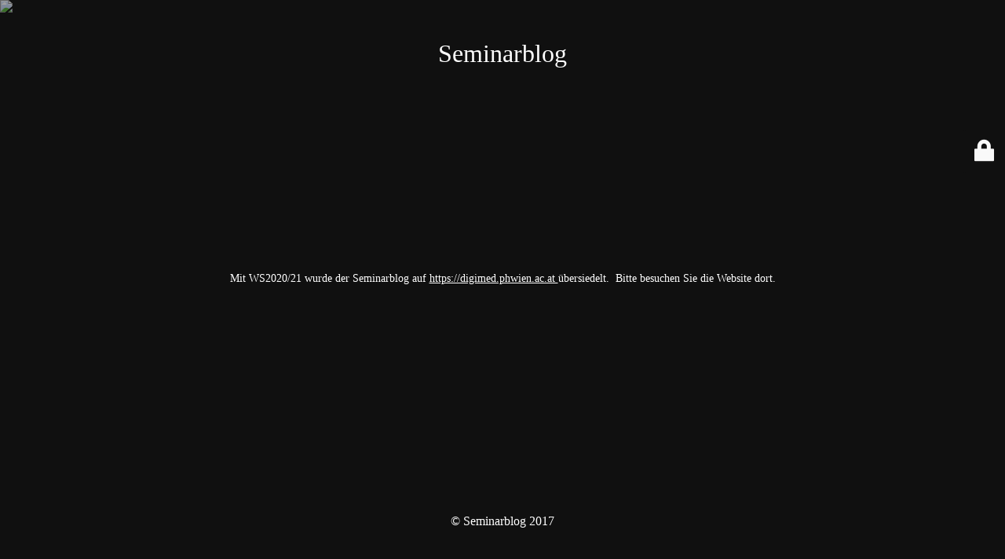

--- FILE ---
content_type: text/html; charset=UTF-8
request_url: https://podcampus.phwien.ac.at/digimed/2017/02/10/time-travel-mediale-reise-durch-die-geschichte-wiens/fotowand/
body_size: 2175
content:
<!DOCTYPE html>
<html lang="de">
<head>
	<meta charset="UTF-8" />
	<title>Die Website ist übersiedelt.</title>		<meta name="viewport" content="width=device-width, maximum-scale=1, initial-scale=1, minimum-scale=1">
	<meta name="description" content="Leben und Arbeiten mit digitalen Medien"/>
	<meta http-equiv="X-UA-Compatible" content="" />
	<meta property="og:site_name" content="Seminarblog - Leben und Arbeiten mit digitalen Medien"/>
	<meta property="og:title" content="Die Website ist übersiedelt."/>
	<meta property="og:type" content="Maintenance"/>
	<meta property="og:url" content="https://podcampus.phwien.ac.at/digimed"/>
	<meta property="og:description" content="Mit WS2020/21 wurde der Seminarblog auf https://digimed.phwien.ac.at übersiedelt.  Bitte besuchen Sie die Website dort."/>
		<link rel="profile" href="http://gmpg.org/xfn/11" />
	<link rel="pingback" href="https://podcampus.phwien.ac.at/digimed/xmlrpc.php" />
	<link rel='stylesheet' id='mtnc-style-css' href='https://podcampus.phwien.ac.at/digimed/wp-content/plugins/maintenance/load/css/style.css?ver=1661767389' type='text/css' media='all' />
<link rel='stylesheet' id='mtnc-fonts-css' href='https://podcampus.phwien.ac.at/digimed/wp-content/plugins/maintenance/load/css/fonts.css?ver=1661767389' type='text/css' media='all' />
<style type="text/css">body {background-color: #111111}.preloader {background-color: #111111}body {font-family: Open Sans; }.site-title, .preloader i, .login-form, .login-form a.lost-pass, .btn-open-login-form, .site-content, .user-content-wrapper, .user-content, footer, .maintenance a{color: #ffffff;} a.close-user-content, #mailchimp-box form input[type="submit"], .login-form input#submit.button  {border-color:#ffffff} input[type="submit"]:hover{background-color:#ffffff} input:-webkit-autofill, input:-webkit-autofill:focus{-webkit-text-fill-color:#ffffff} body &gt; .login-form-container{background-color:#111111}.btn-open-login-form{background-color:#111111}input:-webkit-autofill, input:-webkit-autofill:focus{-webkit-box-shadow:0 0 0 50px #111111 inset}input[type='submit']:hover{color:#111111} #custom-subscribe #submit-subscribe:before{background-color:#111111} </style>		<!--[if IE]>
	<style type="text/css">

	</style>
	<script type="text/javascript" src="https://podcampus.phwien.ac.at/digimed/wp-content/plugins/maintenance/load/js/jquery.backstretch.min.js"></script>
	<![endif]-->
	<link rel="stylesheet" href="http://podcampus.phwien.ac.at/digimed/wp-content/uploads/omgf/omgf-stylesheet-126/omgf-stylesheet-126.css?ver=1661767885"></head>

<body class="maintenance ">

<div class="main-container">
	<div class="preloader"><i class="fi-widget" aria-hidden="true"></i></div>	<div id="wrapper">
		<div class="center logotype">
			<header>
				<div class="logo-box istext" rel="home"><h1 class="site-title">Seminarblog</h1></div>			</header>
		</div>
		<div id="content" class="site-content">
			<div class="center">
                <div class="description" style="font-weight:300;font-style:normal"><p>Mit WS2020/21 wurde der Seminarblog auf <a href="https://digimed.phwien.ac.at" target="_blank">https://digimed.phwien.ac.at </a>übersiedelt.  Bitte besuchen Sie die Website dort.</p>
</div>			</div>
		</div>
	</div> <!-- end wrapper -->
	<footer>
		<div class="center">
			<div style="font-weight:300;font-style:normal">© Seminarblog 2017</div>		</div>
	</footer>
					<picture class="bg-img">
						<img src="https://podcampus.phwien.ac.at/digimed/files/2017/09/mt-sample-background.jpg">
		</picture>
	</div>

	<div class="login-form-container">
		<input type="hidden" id="mtnc_login_check" name="mtnc_login_check" value="3310e1cf66" /><input type="hidden" name="_wp_http_referer" value="/digimed/2017/02/10/time-travel-mediale-reise-durch-die-geschichte-wiens/fotowand/" /><form id="login-form" class="login-form" method="post"><label>Benutzeranmeldung</label><span class="login-error"></span><span class="licon user-icon"><input type="text" name="log" id="log" value="" size="20" class="input username" placeholder="Benutzername" /></span><span class="picon pass-icon"><input type="password" name="pwd" id="login_password" value="" size="20" class="input password" placeholder="Passwort" /></span><a class="lost-pass" href="https://podcampus.phwien.ac.at/wp-login.php?action=lostpassword">Passwort vergessen</a><input type="submit" class="button" name="submit" id="submit" value="Anmelden" /><input type="hidden" name="is_custom_login" value="1" /><input type="hidden" id="mtnc_login_check" name="mtnc_login_check" value="3310e1cf66" /><input type="hidden" name="_wp_http_referer" value="/digimed/2017/02/10/time-travel-mediale-reise-durch-die-geschichte-wiens/fotowand/" /></form>		    <div id="btn-open-login-form" class="btn-open-login-form">
        <i class="fi-lock"></i>

    </div>
    <div id="btn-sound" class="btn-open-login-form sound">
        <i id="value_botton" class="fa fa-volume-off" aria-hidden="true"></i>
    </div>
    	</div>
<!--[if lte IE 10]>
<script type="text/javascript" src="https://podcampus.phwien.ac.at/digimed/wp-includes/js/jquery/jquery.min.js?ver=6.7.4" id="jquery_ie-js"></script>
<![endif]-->
<!--[if !IE]><!--><script type="text/javascript" src="https://podcampus.phwien.ac.at/digimed/wp-includes/js/jquery/jquery.min.js?ver=3.7.1" id="jquery-core-js"></script>
<script type="text/javascript" src="https://podcampus.phwien.ac.at/digimed/wp-includes/js/jquery/jquery-migrate.min.js?ver=3.4.1" id="jquery-migrate-js"></script>
<!--<![endif]--><script type="text/javascript" id="_frontend-js-extra">
/* <![CDATA[ */
var mtnc_front_options = {"body_bg":"https:\/\/podcampus.phwien.ac.at\/digimed\/files\/2017\/09\/mt-sample-background.jpg","gallery_array":[],"blur_intensity":"5","font_link":["Open Sans:300,300italic,regular,italic,600,600italic,700,700italic,800,800italic:300"]};
/* ]]> */
</script>
<script type="text/javascript" src="https://podcampus.phwien.ac.at/digimed/wp-content/plugins/maintenance/load/js/jquery.frontend.js?ver=1661767389" id="_frontend-js"></script>

</body>
</html>

<!--
Performance optimized by W3 Total Cache. Learn more: https://www.boldgrid.com/w3-total-cache/

Object Caching 0/84 objects using xcache
Page Caching using xcache (SSL caching disabled) 
Database Caching using xcache

Served from: podcampus.phwien.ac.at @ 2026-01-21 08:15:36 by W3 Total Cache
-->